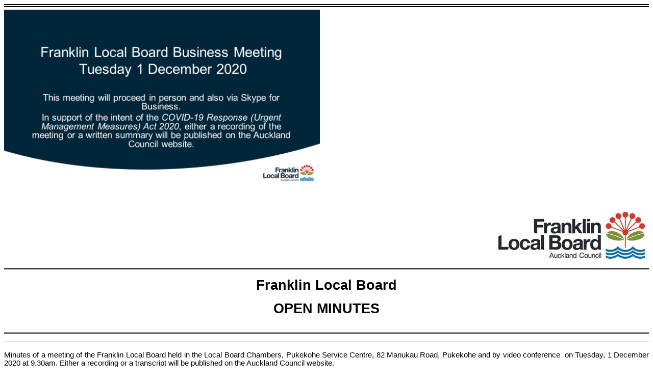

--- FILE ---
content_type: text/html
request_url: https://infocouncil.aucklandcouncil.govt.nz/Open/2020/12/FR_20201201_MIN_10364.htm
body_size: 51011
content:
<html>

<head>
<meta http-equiv=Content-Type content="text/html; charset=us-ascii">
<meta name=Generator content="Microsoft Word 15 (filtered)">
<title>Minutes of Franklin Local Board - 1 December 2020</title>
<style>
<!--
 /* Font Definitions */
 @font-face
	{font-family:"Cambria Math";
	panose-1:2 4 5 3 5 4 6 3 2 4;}
@font-face
	{font-family:Calibri;
	panose-1:2 15 5 2 2 2 4 3 2 4;}
@font-face
	{font-family:"Segoe UI";
	panose-1:2 11 5 2 4 2 4 2 2 3;}
 /* Style Definitions */
 p.MsoNormal, li.MsoNormal, div.MsoNormal
	{margin:0in;
	font-size:11.0pt;
	font-family:"Arial",sans-serif;}
p.MsoHeader, li.MsoHeader, div.MsoHeader
	{mso-style-link:"Header Char";
	margin:0in;
	font-size:11.0pt;
	font-family:"Arial",sans-serif;}
p.MsoListParagraph, li.MsoListParagraph, div.MsoListParagraph
	{mso-style-link:"List Paragraph Char";
	margin-top:0in;
	margin-right:0in;
	margin-bottom:0in;
	margin-left:.5in;
	font-size:11.0pt;
	font-family:"Arial",sans-serif;}
p.MsoListParagraphCxSpFirst, li.MsoListParagraphCxSpFirst, div.MsoListParagraphCxSpFirst
	{mso-style-link:"List Paragraph Char";
	margin-top:0in;
	margin-right:0in;
	margin-bottom:0in;
	margin-left:.5in;
	font-size:11.0pt;
	font-family:"Arial",sans-serif;}
p.MsoListParagraphCxSpMiddle, li.MsoListParagraphCxSpMiddle, div.MsoListParagraphCxSpMiddle
	{mso-style-link:"List Paragraph Char";
	margin-top:0in;
	margin-right:0in;
	margin-bottom:0in;
	margin-left:.5in;
	font-size:11.0pt;
	font-family:"Arial",sans-serif;}
p.MsoListParagraphCxSpLast, li.MsoListParagraphCxSpLast, div.MsoListParagraphCxSpLast
	{mso-style-link:"List Paragraph Char";
	margin-top:0in;
	margin-right:0in;
	margin-bottom:0in;
	margin-left:.5in;
	font-size:11.0pt;
	font-family:"Arial",sans-serif;}
p.AucklandRecommendationListLevel2, li.AucklandRecommendationListLevel2, div.AucklandRecommendationListLevel2
	{mso-style-name:"Auckland Recommendation List Level 2";
	margin-top:0in;
	margin-right:0in;
	margin-bottom:6.0pt;
	margin-left:56.7pt;
	text-indent:-28.35pt;
	font-size:11.0pt;
	font-family:"Arial",sans-serif;}
p.AucklandRecommendationListLevel1, li.AucklandRecommendationListLevel1, div.AucklandRecommendationListLevel1
	{mso-style-name:"Auckland Recommendation List Level 1";
	margin-top:0in;
	margin-right:0in;
	margin-bottom:6.0pt;
	margin-left:28.35pt;
	text-indent:-28.35pt;
	font-size:11.0pt;
	font-family:"Arial",sans-serif;}
span.HeaderChar
	{mso-style-name:"Header Char";
	mso-style-link:Header;
	font-family:"Arial",sans-serif;}
span.ListParagraphChar
	{mso-style-name:"List Paragraph Char";
	mso-style-link:"List Paragraph";
	font-family:"Arial",sans-serif;}
.MsoChpDefault
	{font-size:10.0pt;}
 /* Page Definitions */
 @page WordSection1
	{size:595.3pt 841.9pt;
	margin:21.25pt 58.1pt 53.85pt 58.1pt;}
div.WordSection1
	{page:WordSection1;}
@page WordSection2
	{size:595.35pt 841.95pt;
	margin:21.25pt 58.1pt 53.85pt 58.1pt;}
div.WordSection2
	{page:WordSection2;}
 /* List Definitions */
 ol
	{margin-bottom:0in;}
ul
	{margin-bottom:0in;}
-->
</style>

</head>

<body lang=EN-NZ link=blue vlink=purple style='word-wrap:break-word'>

<div class=WordSection1>

<div style='border:none;border-top:double windowtext 4.5pt;padding:4.0pt 0in 0in 0in'>

<p class=MsoNormal style='border:none;padding:0in'><span lang=EN-US><img
width=619 height=349 id="Picture 2"
src="FR_20201201_MIN_10364_files/image001.png"></span></p>

</div>

<span lang=EN-US style='font-size:11.0pt;font-family:"Arial",sans-serif'><br
clear=all style='page-break-before:always'>
</span>

<p class=MsoNormal><span lang=EN-US>&nbsp;</span></p>

<p class=MsoNormal><span lang=EN-US>&nbsp;</span></p>

<p class=MsoNormal align=right style='text-align:right'><span lang=EN-US>&nbsp;<a
name=FirstPageLogo><img width=294 height=92 id="Picture 4"
src="FR_20201201_MIN_10364_files/image002.jpg">&nbsp;</a></span></p>

<p class=MsoNormal><span lang=EN-US>&nbsp;</span></p>

<table class=MsoNormalTable border=1 cellspacing=0 cellpadding=0 width="100%"
 style='width:100.0%;border-collapse:collapse;border:none'>
 <tr>
  <td width="100%" valign=top style='width:100.0%;border-top:solid windowtext 1.5pt;
  border-left:none;border-bottom:solid windowtext 1.5pt;border-right:none;
  padding:0in 5.4pt 0in 5.4pt'>
  <p class=MsoNormal style='margin-right:4.55pt'><span lang=EN-US>&nbsp;</span></p>
  <p class=MsoNormal align=center style='text-align:center'><b><span
  lang=EN-US style='font-size:20.0pt'>Franklin Local Board</span></b></p>
  <p class=MsoNormal align=center style='text-align:center'><span lang=EN-US
  style='font-size:10.0pt'>&nbsp;</span></p>
  <p class=MsoNormal align=center style='text-align:center'><a
  name=OpenClosedText><b><span lang=EN-US style='font-size:20.0pt'>OPEN</span></b></a><b><span
  lang=EN-US style='font-size:20.0pt'> </span></b><b><span lang=EN-US
  style='font-size:20.0pt'>MINUTES</span></b></p>
  <p class=MsoNormal align=center style='text-align:center'><span lang=EN-US
  style='font-size:10.0pt'>&nbsp;</span></p>
  <p class=MsoNormal style='margin-right:4.55pt'><span lang=EN-US>&nbsp;</span></p>
  </td>
 </tr>
</table>

<p class=MsoNormal><span lang=EN-US>&nbsp;</span></p>

<div style='border-top:solid windowtext 1.0pt;border-left:none;border-bottom:
solid windowtext 1.0pt;border-right:none;padding:12.0pt 0in 12.0pt 0in'>

<p class=MsoNormal style='text-align:justify;border:none;padding:0in'><a
name="PDF1_Contents"></a><span lang=EN-US>Minutes of a meeting of the Franklin
Local Board held in the Local Board Chambers, Pukekohe Service Centre, 82
Manukau Road, Pukekohe and by video conference &nbsp;on Tuesday, 1 December
2020 at 9.30am</span><span lang=EN-US>. Either a recording or a transcript will
be published on the Auckland Council website.</span></p>

</div>

<p class=MsoNormal><a name=ReportsFromAnother></a><span lang=EN-US>&nbsp;</span></p>

<p class=MsoNormal><a name=InsertFirstPageMinutes></a><b><span lang=EN-AU
style='font-size:12.0pt;color:#007CB9;text-transform:uppercase'>present</span></b></p>

<p class=MsoNormal><span lang=EN-US>&nbsp;</span></p>

<table class=MsoNormalTable border=0 cellspacing=0 cellpadding=0 width=650
 style='border-collapse:collapse'>
 <tr>
  <td width=162 valign=top style='width:121.5pt;padding:0in 5.4pt 0in 5.4pt'>
  <p class=MsoNormal style='line-height:12.0pt'><b><span lang=EN-US>Chairperson</span></b></p>
  </td>
  <td width=250 valign=top style='width:187.55pt;padding:0in 5.4pt 0in 5.4pt'>
  <p class=MsoNormal style='line-height:12.0pt'><span lang=EN-US>Andrew Baker</span></p>
  </td>
  <td width=238 valign=top style='width:178.6pt;padding:0in 5.4pt 0in 5.4pt'>
  <p class=MsoNormal style='line-height:12.0pt'><span lang=EN-US>&nbsp;</span></p>
  </td>
 </tr>
 <tr>
  <td width=162 valign=top style='width:121.5pt;padding:0in 5.4pt 0in 5.4pt'>
  <p class=MsoNormal style='line-height:12.0pt'><b><span lang=EN-US>Deputy
  Chairperson</span></b></p>
  </td>
  <td width=250 valign=top style='width:187.55pt;padding:0in 5.4pt 0in 5.4pt'>
  <p class=MsoNormal style='line-height:12.0pt'><span lang=EN-US>Angela
  Fulljames</span></p>
  </td>
  <td width=238 valign=top style='width:178.6pt;padding:0in 5.4pt 0in 5.4pt'>
  <p class=MsoNormal style='line-height:12.0pt'><span lang=EN-US>&nbsp;</span></p>
  </td>
 </tr>
 <tr>
  <td width=162 valign=top style='width:121.5pt;padding:0in 5.4pt 0in 5.4pt'>
  <p class=MsoNormal style='line-height:12.0pt'><b><span lang=EN-US>Members</span></b></p>
  </td>
  <td width=250 valign=top style='width:187.55pt;padding:0in 5.4pt 0in 5.4pt'>
  <p class=MsoNormal style='line-height:12.0pt'><span lang=EN-US>Malcolm Bell</span></p>
  </td>
  <td width=238 valign=top style='width:178.6pt;padding:0in 5.4pt 0in 5.4pt'>
  <p class=MsoNormal style='line-height:12.0pt'><span lang=EN-US>&nbsp;</span></p>
  </td>
 </tr>
 <tr>
  <td width=162 valign=top style='width:121.5pt;padding:0in 5.4pt 0in 5.4pt'>
  <p class=MsoNormal style='line-height:12.0pt'><b><span lang=EN-US>&nbsp;</span></b></p>
  </td>
  <td width=250 valign=top style='width:187.55pt;padding:0in 5.4pt 0in 5.4pt'>
  <p class=MsoNormal style='line-height:12.0pt'><span lang=EN-US>Alan Cole</span></p>
  </td>
  <td width=238 valign=top style='width:178.6pt;padding:0in 5.4pt 0in 5.4pt'>
  <p class=MsoNormal style='line-height:12.0pt'><span lang=EN-US>&nbsp;</span></p>
  </td>
 </tr>
 <tr>
  <td width=162 valign=top style='width:121.5pt;padding:0in 5.4pt 0in 5.4pt'>
  <p class=MsoNormal style='line-height:12.0pt'><b><span lang=EN-US>&nbsp;</span></b></p>
  </td>
  <td width=250 valign=top style='width:187.55pt;padding:0in 5.4pt 0in 5.4pt'>
  <p class=MsoNormal style='line-height:12.0pt'><span lang=EN-US>Sharlene
  Druyven</span></p>
  </td>
  <td width=238 valign=top style='width:178.6pt;padding:0in 5.4pt 0in 5.4pt'>
  <p class=MsoNormal style='line-height:12.0pt'><span lang=EN-US>&nbsp;</span></p>
  </td>
 </tr>
 <tr>
  <td width=162 valign=top style='width:121.5pt;padding:0in 5.4pt 0in 5.4pt'>
  <p class=MsoNormal style='line-height:12.0pt'><b><span lang=EN-US>&nbsp;</span></b></p>
  </td>
  <td width=250 valign=top style='width:187.55pt;padding:0in 5.4pt 0in 5.4pt'>
  <p class=MsoNormal style='line-height:12.0pt'><span lang=EN-US>Lance Gedge</span></p>
  </td>
  <td width=238 valign=top style='width:178.6pt;padding:0in 5.4pt 0in 5.4pt'>
  <p class=MsoNormal style='line-height:12.0pt'><span lang=EN-US>&nbsp;</span></p>
  </td>
 </tr>
 <tr>
  <td width=162 valign=top style='width:121.5pt;padding:0in 5.4pt 0in 5.4pt'>
  <p class=MsoNormal style='line-height:12.0pt'><b><span lang=EN-US>&nbsp;</span></b></p>
  </td>
  <td width=250 valign=top style='width:187.55pt;padding:0in 5.4pt 0in 5.4pt'>
  <p class=MsoNormal style='line-height:12.0pt'><span lang=EN-US>Amanda Kinzett</span></p>
  </td>
  <td width=238 valign=top style='width:178.6pt;padding:0in 5.4pt 0in 5.4pt'>
  <p class=MsoNormal style='line-height:12.0pt'><span lang=EN-US>&nbsp;</span></p>
  </td>
 </tr>
 <tr>
  <td width=162 valign=top style='width:121.5pt;padding:0in 5.4pt 0in 5.4pt'>
  <p class=MsoNormal style='line-height:12.0pt'><b><span lang=EN-US>&nbsp;</span></b></p>
  </td>
  <td width=250 valign=top style='width:187.55pt;padding:0in 5.4pt 0in 5.4pt'>
  <p class=MsoNormal style='line-height:12.0pt'><span lang=EN-US>Matthew Murphy</span></p>
  </td>
  <td width=238 valign=top style='width:178.6pt;padding:0in 5.4pt 0in 5.4pt'>
  <p class=MsoNormal style='line-height:12.0pt'><span lang=EN-US>&nbsp;</span></p>
  </td>
 </tr>
 <tr>
  <td width=162 valign=top style='width:121.5pt;padding:0in 5.4pt 0in 5.4pt'>
  <p class=MsoNormal style='line-height:12.0pt'><b><span lang=EN-US>&nbsp;</span></b></p>
  </td>
  <td width=250 valign=top style='width:187.55pt;padding:0in 5.4pt 0in 5.4pt'>
  <p class=MsoNormal style='line-height:12.0pt'><span lang=EN-US>Logan Soole</span></p>
  </td>
  <td width=238 valign=top style='width:178.6pt;padding:0in 5.4pt 0in 5.4pt'>
  <p class=MsoNormal style='line-height:12.0pt'><span lang=EN-US>&nbsp;</span></p>
  </td>
 </tr>
</table>

<p class=MsoNormal><span lang=EN-US>&nbsp;</span></p>

</div>

<span lang=EN-US style='font-size:11.0pt;font-family:"Arial",sans-serif'><br
clear=all style='page-break-before:right'>
</span>

<div class=WordSection2>

<table class=MsoNormalTable border=1 cellspacing=0 cellpadding=0 width="100%"
 style='width:100.0%;border-collapse:collapse;border:none'>
 <tr>
  <td width="74%" style='width:74.58%;border-top:double windowtext 4.5pt;
  border-left:none;border-bottom:solid windowtext 1.0pt;border-right:none;
  padding:0in 5.4pt 0in 5.4pt'>
  <p class=MsoNormal style='margin-top:2.0pt;margin-right:1.4pt;margin-bottom:
  2.0pt;margin-left:0in;text-autospace:none'><b><span lang=EN-GB>Franklin Local
  Board</span></b></p>
  <p class=MsoNormal style='margin-top:2.0pt;margin-right:1.4pt;margin-bottom:
  2.0pt;margin-left:0in;text-autospace:none'><b><span lang=EN-GB>01 December
  2020</span></b></p>
  </td>
  <td width="25%" style='width:25.42%;border:none;border-bottom:solid windowtext 1.0pt;
  padding:0in 5.4pt 0in 5.4pt'>
  <p class=MsoNormal align=right style='margin-top:2.0pt;margin-right:1.4pt;
  margin-bottom:2.0pt;margin-left:0in;text-align:right;text-autospace:none'><span
  lang=EN-US><img width=118 height=37 id="Picture 5"
  src="FR_20201201_MIN_10364_files/image003.jpg"></span><span lang=EN-US>&nbsp;</span></p>
  </td>
 </tr>
</table>

<p class=MsoNormal><span lang=EN-US style='font-size:6.0pt'>&nbsp;</span></p>

<p class=MsoNormal><a name=PrimaryHeaderLogo></a><span lang=EN-US>&nbsp;</span></p>

<p class=MsoNormal><a name="PDF1_Welcome"><b><span lang=EN-AU style='color:
#007CB9'>1&nbsp;&nbsp;&nbsp;&nbsp;&nbsp;&nbsp;&nbsp;&nbsp;&nbsp; Welcome</span></b></a></p>

<p class=MsoNormal><span lang=EN-US>&nbsp;</span></p>

<p class=MsoNormal style='margin-left:35.45pt'><span lang=EN-US>The Chair
opened the meeting and welcomed everyone present.</span></p>

<p class=MsoNormal><span lang=EN-US>&nbsp;</span></p>

<p class=MsoNormal><a name="PDF1_Apologies"><b><span lang=EN-AU
style='color:#007CB9'>2&nbsp;&nbsp;&nbsp;&nbsp;&nbsp;&nbsp;&nbsp;&nbsp;&nbsp; Apologies</span></b></a></p>

<p class=MsoNormal><span lang=EN-AU>&nbsp;&nbsp;</span></p>

<table class=MsoNormalTable border=0 cellspacing=0 cellpadding=0 width=605
 style='margin-left:.5in;border-collapse:collapse'>
 <tr>
  <td width=605 valign=top style='width:453.85pt;padding:0in 5.4pt 0in 5.4pt'>
  <p class=MsoNormal style='margin-bottom:6.0pt;text-align:justify'><a
  name="PDF2_Resolution_N_1"></a><a name="PDF2_Recommendations_N_1"></a><span
  lang=EN-AU>There were no apologies.</span></p>
  </td>
 </tr>
</table>

<p class=MsoNormal><span lang=EN-US>&nbsp;</span></p>

<p class=MsoNormal><a name="PDF1_DeclarationsInterest"><b><span lang=EN-AU
style='color:#007CB9'>3&nbsp;&nbsp;&nbsp;&nbsp;&nbsp;&nbsp;&nbsp;&nbsp;&nbsp; Declaration
of Interest</span></b></a></p>

<p class=MsoNormal><span lang=EN-US>&nbsp;</span></p>

<p class=MsoNormal style='margin-left:35.45pt'><span lang=EN-US>There were no
declarations of interest. </span></p>

<p class=MsoNormal><span lang=EN-US>&nbsp;</span></p>

<p class=MsoNormal><a name="PDF1_MinutesForConfirmation"><b><span lang=EN-AU
style='color:#007CB9'>4&nbsp;&nbsp;&nbsp;&nbsp;&nbsp;&nbsp;&nbsp;&nbsp;&nbsp; Confirmation
of Minutes</span></b></a></p>

<p class=MsoNormal><span lang=EN-AU>&nbsp;</span></p>

<table class=MsoNormalTable border=0 cellspacing=0 cellpadding=0 width=605
 style='margin-left:.5in;background:#FDFDFD;border-collapse:collapse'>
 <tr>
  <td width=605 valign=top style='width:453.85pt;padding:0in 5.4pt 0in 5.4pt'>
  <p class=MsoNormal style='margin-bottom:6.0pt;text-align:justify'><a
  name="ResMover_N_2"></a><a name="PDF2_Resolution_N_2"></a><a
  name="PDF2_Recommendations_N_2"></a><span lang=EN-US style='color:black'>Resolution
  number <a name="MinuteNumber_N_2">FR/2020/122</a></span></p>
  <p class=MsoNormal style='margin-bottom:6.0pt;text-align:justify'><a
  name="MoverSeconder_N_2"><span lang=EN-US style='color:black'>MOVED by Member
  M Murphy, seconded by Member L Soole: </span></a><span lang=EN-US
  style='color:black'>&nbsp;</span></p>
  <p class=MsoNormal style='margin-bottom:6.0pt;text-align:justify'><b><span
  lang=EN-US style='color:black'>That the Franklin Local Board:</span></b></p>
  <p class=AucklandRecommendationListLevel1><b><span lang=EN-US>a)<span
  style='font:7.0pt "Times New Roman"'>&nbsp;&nbsp;&nbsp;&nbsp;&nbsp;&nbsp;&nbsp;&nbsp;
  </span></span></b><b><span lang=EN-US style='color:black'>confirm the
  ordinary minutes of its meeting, held on </span></b><b><span lang=EN-US
  style='color:black'>Tuesday, 24 November 2020 as true and correct.</span></b></p>
  <p class=MsoNormal align=right style='text-align:right'><a name="Carried_N_2"><b><u><span
  lang=EN-US style='color:black'>CARRIED</span></u></b></a></p>
  </td>
 </tr>
</table>

<p class=MsoNormal><span lang=EN-US>&nbsp;</span></p>

<p class=MsoNormal><a name="PDF1_LeaveofAbsence"><b><span lang=EN-AU
style='color:#007CB9'>5&nbsp;&nbsp;&nbsp;&nbsp;&nbsp;&nbsp;&nbsp;&nbsp;&nbsp; Leave
of Absence</span></b></a><b><span lang=EN-AU style='color:#007CB9'> </span></b></p>

<p class=MsoNormal><span lang=EN-AU>&nbsp;</span></p>

<p class=MsoNormal style='margin-left:.5in'><span lang=EN-AU>There were no
leaves of absence.</span></p>

<p class=MsoNormal><span lang=EN-US>&nbsp;</span></p>

<p class=MsoNormal><a name="PDF1_Acknowledgements"><b><span lang=EN-AU
style='color:#007CB9'>6&nbsp;&nbsp;&nbsp;&nbsp;&nbsp;&nbsp;&nbsp;&nbsp;&nbsp; Acknowledgements</span></b></a></p>

<p class=MsoNormal><span lang=EN-AU>&nbsp;</span></p>

<p class=MsoNormal style='margin-left:.5in'><span lang=EN-AU>There were no
acknowledgements.</span><span lang=EN-AU> </span></p>

<p class=MsoNormal><span lang=EN-US>&nbsp;</span></p>

<p class=MsoNormal><a name="PDF1_Petitions"><b><span lang=EN-AU
style='color:#007CB9'>7&nbsp;&nbsp;&nbsp;&nbsp;&nbsp;&nbsp;&nbsp;&nbsp;&nbsp; Petitions</span></b></a></p>

<p class=MsoNormal><span lang=EN-AU>&nbsp;</span></p>

<p class=MsoNormal style='margin-left:.5in'><span lang=EN-AU>There were no
petitions.</span><span lang=EN-AU> </span></p>

<p class=MsoNormal><span lang=EN-US>&nbsp;</span></p>

<p class=MsoNormal><a name="PDF1_Deputations"><b><span lang=EN-AU
style='color:#007CB9'>8&nbsp;&nbsp;&nbsp;&nbsp;&nbsp;&nbsp;&nbsp;&nbsp;&nbsp; Deputations</span></b></a></p>

<p class=MsoNormal><span lang=EN-AU>&nbsp;</span></p>

<p class=MsoNormal style='margin-left:.5in'><span lang=EN-AU>There were no
deputations.</span><span lang=EN-AU> </span></p>

<p class=MsoNormal><span lang=EN-US>&nbsp;</span></p>

<p class=MsoNormal><a name="PDF1_PublicForum"><b><span lang=EN-AU
style='color:#007CB9'>9&nbsp;&nbsp;&nbsp;&nbsp;&nbsp;&nbsp;&nbsp;&nbsp;&nbsp; Public
Forum</span></b></a></p>

<p class=MsoNormal><span lang=EN-AU>&nbsp;</span></p>

<p class=MsoNormal style='margin-left:.5in'><span lang=EN-AU>There was no
public forum.</span><span lang=EN-AU> </span></p>

<p class=MsoNormal><span lang=EN-US>&nbsp;</span></p>

<p class=MsoNormal><a name="PDF1_ExtraordinaryBusiness"><b><span lang=EN-AU
style='color:#007CB9'>10&nbsp;&nbsp;&nbsp;&nbsp;&nbsp;&nbsp;&nbsp; Extraordinary
Business</span></b></a></p>

<p class=MsoNormal><span lang=EN-AU>&nbsp;</span></p>

<p class=MsoNormal style='margin-left:.5in'><span lang=EN-AU>There was no
extraordinary business.</span><span lang=EN-AU> </span></p>

<span lang=EN-AU style='font-size:11.0pt;font-family:"Arial",sans-serif'><br
clear=all style='page-break-before:always'>
</span>

<p class=MsoNormal><span lang=EN-AU>&nbsp;</span></p>

<p class=MsoNormal style='margin-left:.5in'><span lang=EN-AU>The Chair directed
to take item 12 at this point, as the Mayor&#8217;s Proposal had not yet been
released.&nbsp; </span></p>

<p class=MsoNormal style='margin-left:.5in'><span lang=EN-AU>&nbsp;</span></p>

<table class=MsoNormalTable border=0 cellspacing=0 cellpadding=0 width=653
 style='border-collapse:collapse'>
 <tr>
  <td width=48 valign=top style='width:.5in;padding:0in 2.85pt 0in 2.85pt'>
  <p class=MsoNormal><a name="PDF2_ReportName_77837"></a><b><span lang=EN-AU
  style='color:#007CB9'>12</span></b></p>
  </td>
  <td width=605 valign=top style='width:453.8pt;padding:0in 2.85pt 0in 2.85pt'>
  <p class=MsoNormal style='margin-bottom:6.0pt'><b><span lang=EN-AU
  style='color:#007CB9'>Review of decision-making policy</span></b></p>
  </td>
 </tr>
 <tr>
  <td width=48 valign=top style='width:.5in;padding:0in 2.85pt 0in 2.85pt'>
  <p class=MsoNormal><b><span lang=EN-AU style='color:#007CB9'>&nbsp;</span></b></p>
  </td>
  <td width=605 valign=top style='width:453.8pt;padding:0in 2.85pt 0in 2.85pt'>
  <p class=MsoNormal><span lang=EN-AU>Georgina Gilmour Senior Advisor was in attendance
  to speak to this item</span></p>
  <p class=MsoNormal><span lang=EN-AU>&nbsp;</span></p>
  </td>
 </tr>
 <tr>
  <td width=48 valign=top style='width:.5in;padding:0in 2.85pt 0in 2.85pt'>
  <p class=MsoNormal><span lang=EN-AU>&nbsp;</span></p>
  </td>
  <td width=605 valign=top style='width:453.8pt;background:#FDFDFD;padding:
  0in 2.85pt 0in 2.85pt'>
  <p class=MsoNormal style='margin-bottom:6.0pt'><a name="ResMover_77837_1"></a><a
  name="PDF2_Recommendations_77837_1"></a><span style='color:black'>Resolution
  number <a name="MinuteNumber_77837_1">FR/2020/123</a></span></p>
  <p class=MsoNormal style='margin-bottom:6.0pt'><a name="MoverSeconder_77837_1"><span
  style='color:black'>MOVED by Chairperson A Baker, seconded by Deputy
  Chairperson A Fulljames: </span></a><span style='color:black'>&nbsp;</span></p>
  <p class=MsoNormal style='margin-bottom:6.0pt'><b><span style='color:black'>That
  the </span></b><b><span style='color:black'>Franklin Local Board:</span></b></p>
  <p class=AucklandRecommendationListLevel1 style='margin-left:24.0pt;
  text-indent:-24.0pt'><b><span lang=EN-US>a)<span style='font:7.0pt "Times New Roman"'>&nbsp;&nbsp;&nbsp;&nbsp;&nbsp;&nbsp;
  </span></span></b><b><span lang=EN-US style='color:black'>provide the
  following feedback on the review of decision-making policy:</span></b></p>
  <p class=MsoListParagraph style='margin-top:0in;margin-right:0in;margin-bottom:
  6.0pt;margin-left:.65in;text-indent:-.65in'><b><span lang=EN-US><span
  style='font:7.0pt "Times New Roman"'>&nbsp;&nbsp;&nbsp;&nbsp;&nbsp;&nbsp;&nbsp;&nbsp;&nbsp;&nbsp;&nbsp;
  </span>i.<span style='font:7.0pt "Times New Roman"'>&nbsp;&nbsp;&nbsp;&nbsp;&nbsp;
  </span></span></b><b><span lang=EN-US style='color:black'>support the
  proposal for a review of the decision-making policy, to be undertaken by the
  Joint Governance Working Party (JGWP) in early 2021 before the adoption of
  the long-term plan to examine and recommend improvements to the current
  decision-making framework</span></b></p>
  <p class=MsoListParagraph style='margin-top:0in;margin-right:0in;margin-bottom:
  6.0pt;margin-left:.65in;text-indent:-.65in'><b><span lang=EN-US><span
  style='font:7.0pt "Times New Roman"'>&nbsp;&nbsp;&nbsp;&nbsp;&nbsp;&nbsp;&nbsp;&nbsp;&nbsp;&nbsp;
  </span>ii.<span style='font:7.0pt "Times New Roman"'>&nbsp;&nbsp;&nbsp;&nbsp;&nbsp;
  </span></span></b><b><span lang=EN-US style='color:black'>support the
  proposal for a technical correction to the allocations table regarding
  responsibility to make disposal decisions i.e. that the decisions on the
  optimisation of in-service assets be delegated to local boards, noting the
  statutory responsibilities that rest with the Governing Body and, therefore
  are not available for allocation.</span></b></p>
  <p class=MsoListParagraph style='margin-top:0in;margin-right:0in;margin-bottom:
  6.0pt;margin-left:46.45pt;text-indent:-46.45pt'><b><span lang=EN-US><span
  style='font:7.0pt "Times New Roman"'>&nbsp;&nbsp;&nbsp;&nbsp;&nbsp;&nbsp;&nbsp;&nbsp;&nbsp;&nbsp;&nbsp;
  </span>iii.<span style='font:7.0pt "Times New Roman"'>&nbsp;&nbsp;&nbsp; </span></span></b><b><span
  lang=EN-US style='color:black'>support Governance Framework Review prompted
  delegation of responsibility for service property optimisation decisions to
  local boards but note that the organisation has not enabled this opportunity
  to be realised by local boards. In reviewing the decision-making policy, the
  board suggests that in changing delegations or allocations, the process for
  supporting local board decisions is identified for adoption and resourced
  within relevant&nbsp; business units.</span></b></p>
  <p class=MsoListParagraph style='margin-top:0in;margin-right:0in;margin-bottom:
  6.0pt;margin-left:.65in;text-indent:-.65in'><b><span lang=EN-US><span
  style='font:7.0pt "Times New Roman"'>&nbsp;&nbsp;&nbsp;&nbsp;&nbsp;&nbsp;&nbsp;&nbsp;&nbsp;&nbsp;&nbsp;
  </span>iv.<span style='font:7.0pt "Times New Roman"'>&nbsp;&nbsp;&nbsp; </span></span></b><b><span
  lang=EN-US style='color:black'>suggest that the Joint Governance Working
  Party identify opportunities for delegated decision-making responsibilities
  from Auckland Transport to the governing body or local board with a view to
  supporting accountability to local communities eg place-making related
  initiatives such as some urban design features of new subdivisions or urban
  regeneration</span></b></p>
  <p class=AucklandRecommendationListLevel1><b><span lang=EN-US>a)<span
  style='font:7.0pt "Times New Roman"'>&nbsp;&nbsp;&nbsp;&nbsp;&nbsp;&nbsp;&nbsp;&nbsp;
  </span></span></b><b><span lang=EN-US style='color:black'>provide the
  following feedback on the allocations and delegations in the decision-making
  policy:</span></b></p>
  <p class=AucklandRecommendationListLevel2><b><span lang=EN-US>i)<span
  style='font:7.0pt "Times New Roman"'>&nbsp;&nbsp;&nbsp;&nbsp;&nbsp;&nbsp;&nbsp;&nbsp;&nbsp;
  </span></span></b><b><span lang=EN-US style='color:black'>note that that
  Governing Body does not always have sufficient oversight of deliverables to
  identify the different impact of and opportunity created from regional
  decisions on the local communities. The board suggests investigation as to
  how local boards can be more involved in the decision-making in regard to
  allocation of governance of regional parks maintenance, development,
  opportunities and outcomes. The board notes the strong local environmental,
  economic and recreational role these play in local facilities.&nbsp; There is
  potential to create efficiencies by aligning with local and sports park work
  programmes. The board would envisage some programmes and initiatives (eg ecological
  programmes) undertaken within regional parks would continue to be governed by
  the governing body, but that greater alignment and collaboration with
  programmes initiated with local board decision making be achieved.</span></b></p>
  <p class=AucklandRecommendationListLevel2><b><span lang=EN-US>ii)<span
  style='font:7.0pt "Times New Roman"'>&nbsp;&nbsp;&nbsp;&nbsp;&nbsp;&nbsp;&nbsp;&nbsp;
  </span></span></b><b><span lang=EN-US style='color:black'>suggest the
  governing body could further delegate disposal decisions to boards regarding
  property rationalisation and corresponding reinvestment, accepting that local
  board decisions would need to consider regional impact in making such
  decisions</span></b></p>
  <p class=AucklandRecommendationListLevel2><b><span lang=EN-US>iii)<span
  style='font:7.0pt "Times New Roman"'>&nbsp;&nbsp;&nbsp;&nbsp;&nbsp;&nbsp; </span></span></b><b><span
  lang=EN-US style='color:black'>suggest that local boards could be delegated a
  greater role in monitoring and informing regional environmental programmes
  delivered in local board areas so that they are able to identify and align
  other complementary local activities i.e. locally delivered environmental
  initiatives delivered by Infrastructure and Environmental Services should be
  added to local board work programmes.</span></b></p>
  <p class=MsoNormal style='margin-top:0in;margin-right:0in;margin-bottom:6.0pt;
  margin-left:28.35pt;text-indent:-28.35pt'><b><span style='color:black'>c)&nbsp;&nbsp;&nbsp;&nbsp;&nbsp; </span><span
  lang=EN-US style='color:black'>endorse the proposed approach to the long-term
  plan consultation; however note that a &#8216;plain-language&#8217; glossary
  of terminology and examples of how allocation and delegation are applied
  would encourage meaningful feedback and demonstrate a genuine commitment to
  community engagement.</span></b></p>
  <p class=AucklandRecommendationListLevel1><b><span lang=EN-US>d)<span
  style='font:7.0pt "Times New Roman"'>&nbsp;&nbsp;&nbsp;&nbsp;&nbsp;&nbsp;&nbsp;
  </span></span></b><b><span lang=EN-AU style='color:black'>request that staff
  provide resolutions a), b) and c) to all other local boards for their
  information and consideration.</span></b></p>
  <p class=MsoNormal align=right style='text-align:right'><a
  name="Carried_77837_1"><b><u><span lang=EN-AU style='color:black'>CARRIED</span></u></b></a></p>
  </td>
 </tr>
</table>

<p class=MsoNormal><span lang=EN-US>&nbsp;</span></p>

<p class=MsoNormal><span lang=EN-US>&nbsp;</span></p>

<table class=MsoNormalTable border=0 cellspacing=0 cellpadding=0 width=653
 style='border-collapse:collapse'>
 <tr>
  <td width=48 valign=top style='width:.5in;padding:0in 2.85pt 0in 2.85pt'><a
  name="PDF2_NewItem_N_5"></a>
  <p class=MsoNormal><span lang=EN-AU>&nbsp;</span></p>
  </td>
  <td width=605 valign=top style='width:453.8pt;padding:0in 2.85pt 0in 2.85pt'>
  <p class=MsoNormal style='margin-bottom:6.0pt'><b><span lang=EN-AU
  style='color:#007CB9'>Adjournment</span></b></p>
  </td>
 </tr>
 <tr>
  <td width=48 valign=top style='width:.5in;padding:0in 2.85pt 0in 2.85pt'>
  <p class=MsoNormal><span lang=EN-AU>&nbsp;</span></p>
  </td>
  <td width=605 valign=top style='width:453.8pt;background:#FDFDFD;padding:
  0in 2.85pt 0in 2.85pt'>
  <p class=MsoNormal style='margin-bottom:6.0pt'><a name="ResMover_N_5_1"></a><a
  name="ResMover_N_5"></a><a name="PDF2_Recommendations_N_5"></a><a
  name="PDF2_NewItemText_N_5"></a><span lang=EN-AU style='color:black'>Resolution
  number <a name="MinuteNumber_N_5">FR/2020/124</a></span></p>
  <p class=MsoNormal style='margin-bottom:6.0pt'><a name="MoverSeconder_N_5"><span
  lang=EN-AU style='color:black'>MOVED by Deputy Chairperson A Fulljames,
  seconded by Member S Druyven: </span></a><span lang=EN-AU style='color:black'>&nbsp;</span></p>
  <p class=MsoNormal style='margin-bottom:6.0pt'><b><span lang=EN-AU
  style='color:black'>That the Franklin Local Board:</span></b></p>
  <p class=AucklandRecommendationListLevel1 style='margin-left:.25in;
  text-indent:-.25in'><b><span lang=EN-AU>a)<span style='font:7.0pt "Times New Roman"'>&nbsp;&nbsp;&nbsp;
  </span></span></b><b><span lang=EN-AU style='color:black'>agree to adjourn
  the meeting until Tuesday 1 December 2020 at 4.00pm.</span></b></p>
  <p class=MsoNormal align=right style='text-align:right'><a name="Carried_N_5"><b><u><span
  lang=EN-AU style='color:black'>CARRIED</span></u></b></a></p>
  </td>
 </tr>
 <tr>
  <td width=48 valign=top style='width:.5in;padding:0in 2.85pt 0in 2.85pt'>
  <p class=MsoNormal><span lang=EN-AU>&nbsp;</span></p>
  </td>
  <td width=605 valign=top style='width:453.8pt;padding:0in 2.85pt 0in 2.85pt'>
  <p class=MsoNormal><span lang=EN-AU>The meeting adjourned at 9.34am and
  reconvened at 4.15pm.&nbsp; </span></p>
  <p class=MsoNormal><span lang=EN-AU>The full board was present.</span></p>
  </td>
 </tr>
</table>

<p class=MsoNormal><a name="PDF2_NewItem_N_3"></a><span lang=EN-US>&nbsp;</span></p>

<p class=MsoNormal><span lang=EN-US>&nbsp;</span></p>

<table class=MsoNormalTable border=0 cellspacing=0 cellpadding=0 width=653
 style='border-collapse:collapse'>
 <tr>
  <td width=48 valign=top style='width:.5in;padding:0in 2.85pt 0in 2.85pt'>
  <p class=MsoNormal><b><span lang=EN-US style='color:#007CB9'>11</span></b></p>
  </td>
  <td width=605 valign=top style='width:453.8pt;padding:0in 2.85pt 0in 2.85pt'>
  <p class=MsoNormal style='margin-bottom:6.0pt'><b><span lang=EN-US
  style='color:#007CB9'>10 year Budget 2021-2031 Consultation</span></b></p>
  </td>
 </tr>
 <tr>
  <td width=48 valign=top style='width:.5in;padding:0in 2.85pt 0in 2.85pt'>
  <p class=MsoNormal><span lang=EN-US>&nbsp;</span></p>
  </td>
  <td width=605 valign=top style='width:453.8pt;padding:0in 2.85pt 0in 2.85pt'>
  <p class=MsoNormal><span lang=EN-US>The report and attachments for the 10
  year Budget 2021-2031 Consultation were tabled at the meeting, and will be available
  on the Auckland Council website.&nbsp; </span></p>
  <p class=MsoNormal><span lang=EN-US>The Mayors Proposal was received prior to
  reconvening the meeting. These documents will be made available on the
  Auckland Council website as a Minutes Attachment.</span></p>
  <p class=MsoNormal><span lang=EN-US>&nbsp;</span></p>
  </td>
 </tr>
 <tr>
  <td width=48 valign=top style='width:.5in;padding:0in 2.85pt 0in 2.85pt'>
  <p class=MsoNormal><span lang=EN-US>&nbsp;</span></p>
  </td>
  <td width=605 valign=top style='width:453.8pt;padding:0in 2.85pt 0in 2.85pt'>
  <p class=MsoNormal><span lang=EN-US>Georgina Gilmour was in attendance to
  speak to this item.</span></p>
  <p class=MsoNormal><span lang=EN-US>&nbsp;</span></p>
  </td>
 </tr>
 <tr>
  <td width=48 valign=top style='width:.5in;padding:0in 2.85pt 0in 2.85pt'>
  <p class=MsoNormal><span lang=EN-US>&nbsp;</span></p>
  </td>
  <td width=605 valign=top style='width:453.8pt;background:#FDFDFD;padding:
  0in 2.85pt 0in 2.85pt'>
  <p class=AucklandRecommendationListLevel1 style='margin-left:0in;text-indent:
  0in'><a name="ResMover_N_3"></a><a name="PDF2_Recommendations_N_3"></a><a
  name="PDF2_NewItemText_N_3"></a><span style='color:black'>Resolution number <a
  name="MinuteNumber_N_3">FR/2020/125</a></span></p>
  <p class=AucklandRecommendationListLevel1 style='margin-left:0in;text-indent:
  0in'><a name="MoverSeconder_N_3"><span style='color:black'>MOVED by
  Chairperson A Baker, seconded by Member A Kinzett: </span></a><span
  style='color:black'>&nbsp;</span></p>
  <p class=AucklandRecommendationListLevel1 style='margin-left:0in;text-indent:
  0in'><b><span style='color:black'>That the </span></b><b><span
  style='color:black'>Franklin Local Board:</span></b></p>
  <p class=AucklandRecommendationListLevel1 style='margin-left:.25in;
  text-indent:-.25in'><b>a)<span style='font:7.0pt "Times New Roman"'>&nbsp;&nbsp;&nbsp;
  </span></b><b><span style='color:black'>approve local consultation document
  content (Attachment A) and local supporting information content (Attachment
  B) for inclusion in the 10-year Budget 2021-2031 consultation material. </span></b></p>
  <p class=AucklandRecommendationListLevel1><b>b)<span style='font:7.0pt "Times New Roman"'>&nbsp;&nbsp;&nbsp;&nbsp;&nbsp;&nbsp;&nbsp;
  </span></b><b><span style='color:black'>delegate authority to the local board
  chair to approve any changes required to finalise the local consultation
  document and supporting information content for the Franklin Local Board for
  the 10-year Budget 2021-2031. </span></b></p>
  <p class=AucklandRecommendationListLevel1><b>c)<span style='font:7.0pt "Times New Roman"'>&nbsp;&nbsp;&nbsp;&nbsp;&nbsp;&nbsp;&nbsp;&nbsp;
  </span></b><b><span style='color:black'>approve the following Have Your Say
  event in the local board area during the 10-year Budget 2021-2031 consultation
  period: </span></b></p>
  <p class=AucklandRecommendationListLevel2><b>i)<span style='font:7.0pt "Times New Roman"'>&nbsp;&nbsp;&nbsp;&nbsp;&nbsp;&nbsp;&nbsp;&nbsp;&nbsp;
  </span></b><b><span lang=EN-US style='color:black'>Monday 8<sup>th</sup>
  March, 5-8pm at Franklin: The Centre, in Pukekohe</span></b></p>
  <p class=AucklandRecommendationListLevel2><b><span lang=EN-US>ii)<span
  style='font:7.0pt "Times New Roman"'>&nbsp;&nbsp;&nbsp;&nbsp;&nbsp;&nbsp;&nbsp;&nbsp;
  </span></span></b><b><span lang=EN-US style='color:black'>Saturday 27th February,
  1-3pm at Beachlands Memorial Hall, Beachlands</span></b></p>
  <p class=AucklandRecommendationListLevel1><b>d)<span style='font:7.0pt "Times New Roman"'>&nbsp;&nbsp;&nbsp;&nbsp;&nbsp;&nbsp;&nbsp;
  </span></b><b><span style='color:black'>delegate authority to the local board
  chair to approve any changes required to the Have Your Say event.</span></b></p>
  <p class=AucklandRecommendationListLevel1><b>e)<span style='font:7.0pt "Times New Roman"'>&nbsp;&nbsp;&nbsp;&nbsp;&nbsp;&nbsp;&nbsp;&nbsp;
  </span></b><b><span style='color:black'>delegate to the following elected
  members and staff the power and responsibility to hear from the public
  through &#8220;spoken (or New Zealand sign language) interaction&#8221; in
  relation to the local board agreement at the council&#8217;s public
  engagement events during the consultation period for the 10-year Budget
  2021-2031:</span></b></p>
  <p class=AucklandRecommendationListLevel2><b>i)<span style='font:7.0pt "Times New Roman"'>&nbsp;&nbsp;&nbsp;&nbsp;&nbsp;&nbsp;&nbsp;&nbsp;&nbsp;
  </span></b><b><span style='color:black'>local board members and chairperson</span></b></p>
  <p class=AucklandRecommendationListLevel2><b>ii)<span style='font:7.0pt "Times New Roman"'>&nbsp;&nbsp;&nbsp;&nbsp;&nbsp;&nbsp;&nbsp;&nbsp;
  </span></b><b><span style='color:black'>General Manager Local Board Services,
  Local Area Manager, Local Board Senior Advisor, Local Board Advisor, Local
  Board Engagement Advisor</span></b></p>
  <p class=AucklandRecommendationListLevel2><b><span lang=EN-US>iii)<span
  style='font:7.0pt "Times New Roman"'>&nbsp;&nbsp;&nbsp;&nbsp;&nbsp;&nbsp; </span></span></b><b><span
  style='color:black'>any additional staff approved by the General Manager
  Local Board Services or the Group Chief Financial Officer</span></b></p>
  <p class=AucklandRecommendationListLevel1><a name="_Hlk56690050"><b>f)<span
  style='font:7.0pt "Times New Roman"'>&nbsp;&nbsp;&nbsp;&nbsp;&nbsp;&nbsp;&nbsp;&nbsp;&nbsp;
  </span></b><b><span lang=EN-US style='color:black'>provide feedback on the
  Mayoral proposal (Attachment C) and potential regional consultation topics
  for the </span></b></a><b><span style='color:black'>10-year Budget </span></b><b><span
  lang=EN-US style='color:black'>2021-2031</span></b><b><span lang=EN-US
  style='color:black'> as follows: </span></b></p>
  <p class=AucklandRecommendationListLevel2><b>i)<span style='font:7.0pt "Times New Roman"'>&nbsp;&nbsp;&nbsp;&nbsp;&nbsp;&nbsp;&nbsp;&nbsp;&nbsp;
  </span></b><b><span lang=EN-US style='color:black'>support the proposal to
  lock in the $90 million of savings achieved in the 20/21 emergency budget as
  continued annual savings alongside a commitment to continually reviewing how
  we deliver services</span></b></p>
  <p class=AucklandRecommendationListLevel2><b><span lang=EN-US>ii)<span
  style='font:7.0pt "Times New Roman"'>&nbsp;&nbsp;&nbsp;&nbsp;&nbsp;&nbsp;&nbsp;&nbsp;
  </span></span></b><b><span lang=EN-US style='color:black'>support selling of
  surplus properties and asset recycling in order to reinvest the proceeds,
  however strongly suggest that the identification of surplus properties and
  reinvestment approach is led by the local board where these properties are of
  a local or community nature </span></b></p>
  <p class=AucklandRecommendationListLevel2><b><span lang=EN-US>iii)<span
  style='font:7.0pt "Times New Roman"'>&nbsp;&nbsp;&nbsp;&nbsp;&nbsp;&nbsp; </span></span></b><b><span
  lang=EN-US style='color:black'>support increasing borrowing to a temporarily
  higher ratio of up to 290 per cent </span></b></p>
  <p class=AucklandRecommendationListLevel2><b><span lang=EN-US>iv)<span
  style='font:7.0pt "Times New Roman"'>&nbsp;&nbsp;&nbsp;&nbsp;&nbsp;&nbsp; </span></span></b><b><span
  lang=EN-US style='color:black'>support the proposal to increase rates for the
  next financial year by 5 per cent</span></b></p>
  <p class=AucklandRecommendationListLevel2><b><span lang=EN-US>v)<span
  style='font:7.0pt "Times New Roman"'>&nbsp;&nbsp;&nbsp;&nbsp;&nbsp;&nbsp;&nbsp;&nbsp;
  </span></span></b><b><span lang=EN-US style='color:black'>support the
  proposal in principle that the rates increase be for one year before
  returning to 3.5 per cent if possible</span></b></p>
  <p class=AucklandRecommendationListLevel2><b><span lang=EN-US>vi)<span
  style='font:7.0pt "Times New Roman"'>&nbsp;&nbsp;&nbsp;&nbsp;&nbsp;&nbsp; </span></span></b><b><span
  lang=EN-US style='color:black'>support the use of additional revenue being
  used for infrastructure projects, priority renewals of transport assets and
  community facilities, and to tackle climate change</span></b></p>
  <p class=AucklandRecommendationListLevel2><b><span lang=EN-US>vii)<span
  style='font:7.0pt "Times New Roman"'>&nbsp;&nbsp;&nbsp;&nbsp;&nbsp; </span></span></b><b><span
  lang=EN-US style='color:black'>support the extension of the Water Quality and
  Natural Environmental targeted rates</span></b></p>
  <p class=AucklandRecommendationListLevel2><b><span lang=EN-AU>viii)<span
  style='font:7.0pt "Times New Roman"'>&nbsp;&nbsp;&nbsp;&nbsp; </span></span></b><b><span
  lang=EN-AU style='color:black'>continue to advocate that the following
  Franklin Local Board priorities are addressed within the </span></b><b><span
  style='color:black'>10-year Budget </span></b><b><span lang=EN-US
  style='color:black'>2021-2031:</span></b></p>
  <p class=MsoListParagraph style='margin-top:0in;margin-right:0in;margin-bottom:
  6.0pt;margin-left:85.05pt;text-indent:-28.35pt;line-height:106%'><b>A)<span
  style='font:7.0pt "Times New Roman"'>&nbsp;&nbsp;&nbsp;&nbsp;&nbsp;&nbsp;&nbsp;
  </span></b><b><span lang=EN-US style='color:black'>local board transport
  funding to be re-instated, at minimum, to the pre-COVID level of $21m per
  annum and, for previously allocated funding of at minimum $38m lost through the
  COVID pandemic emergency budget to be fully restored</span></b></p>
  <p class=AucklandRecommendationListLevel1 style='margin-left:85.05pt'><b><span
  lang=EN-US>B)<span style='font:7.0pt "Times New Roman"'>&nbsp;&nbsp;&nbsp;&nbsp;&nbsp;&nbsp;&nbsp;
  </span></span></b><b><span lang=EN-US style='color:black'>funding for the
  renewal, rehabilitation and maintenance of roads to be made available to
  Auckland Transport to renew at least 12 per cent of Auckland&#8217;s sealed
  roads and bridges in any given year (currently below 9 per cent) i.e. an
  increase to the 2021-2024 budget of approximately $10 million, and that
  routes and roads of strategic importance to the people of Auckland, including
  Whitford-Maraetai Road, Papakura-Clevedon Road, Alfriston-Brookby Road, Glenbrook
  Road, H&#363;nua Road and the Pukekohe ring road be prioritised</span></b></p>
  <p class=AucklandRecommendationListLevel1 style='margin-left:85.05pt'><b><span
  lang=EN-US>C)<span style='font:7.0pt "Times New Roman"'>&nbsp;&nbsp;&nbsp;&nbsp;&nbsp;&nbsp;&nbsp;
  </span></span></b><b><span lang=EN-US style='color:black'>enable Auckland
  Transport to deliver a regular bus service between transport nodes at
  Papakura Train Station, Pine Harbour and Botany at a cost of approximately
  $10 million over 10 years. There are no local public transport services
  available to support this growing area of south-east Auckland and this
  investment is aligned with the key topics considered in the 10 year budget
  including:</span></b></p>
  <p class=MsoListParagraph style='margin-top:0in;margin-right:0in;margin-bottom:
  6.0pt;margin-left:105.1pt;text-indent:-105.1pt'><b><span lang=EN-US><span
  style='font:7.0pt "Times New Roman"'>&nbsp;&nbsp;&nbsp;&nbsp;&nbsp;&nbsp;&nbsp;&nbsp;&nbsp;&nbsp;&nbsp;&nbsp;&nbsp;&nbsp;&nbsp;&nbsp;&nbsp;&nbsp;&nbsp;&nbsp;&nbsp;&nbsp;&nbsp;&nbsp;&nbsp;&nbsp;&nbsp;&nbsp;&nbsp;&nbsp;&nbsp;&nbsp;&nbsp;&nbsp;&nbsp;&nbsp;&nbsp;&nbsp;&nbsp;&nbsp;&nbsp;
  </span>i.<span style='font:7.0pt "Times New Roman"'>&nbsp; </span></span></b><b><span
  lang=EN-US style='color:black'>climate change/</span><span lang=EN-US
  style='color:black'> </span></b><b><span lang=EN-US style='color:black'>housing
  and growth infrastructure &#8211; this will enable these rapidly developing
  communities to make environmentally responsible transport choices and respond
  to climate change issues</span></b></p>
  <p class=MsoListParagraph style='margin-top:0in;margin-right:0in;margin-bottom:
  6.0pt;margin-left:105.1pt;text-indent:-105.1pt'><b><span lang=EN-US><span
  style='font:7.0pt "Times New Roman"'>&nbsp;&nbsp;&nbsp;&nbsp;&nbsp;&nbsp;&nbsp;&nbsp;&nbsp;&nbsp;&nbsp;&nbsp;&nbsp;&nbsp;&nbsp;&nbsp;&nbsp;&nbsp;&nbsp;&nbsp;&nbsp;&nbsp;&nbsp;&nbsp;&nbsp;&nbsp;&nbsp;&nbsp;&nbsp;&nbsp;&nbsp;&nbsp;&nbsp;&nbsp;&nbsp;&nbsp;&nbsp;&nbsp;&nbsp;&nbsp;
  </span>ii.<span style='font:7.0pt "Times New Roman"'>&nbsp; </span></span></b><b><span
  lang=EN-US style='color:black'>community access neighbouring community
  facilities (delaying the need to build new and addressing inequity of council
  services) and</span></b></p>
  <p class=MsoListParagraph style='margin-top:0in;margin-right:0in;margin-bottom:
  6.0pt;margin-left:105.2pt;text-indent:-4.3pt;line-height:106%'><b><span
  lang=EN-US style='color:black'>&nbsp;to access and generate employment and
  visitation opportunities that are critical to local economic recovery.</span></b></p>
  <p class=AucklandRecommendationListLevel1 style='margin-left:85.05pt'><b><span
  lang=EN-US>D)<span style='font:7.0pt "Times New Roman"'>&nbsp;&nbsp;&nbsp;&nbsp;&nbsp;&nbsp;&nbsp;
  </span></span></b><b><span lang=EN-US style='color:black'>funding, as set out
  in the Auckland Council detailed business case, is allocated through the
  10-year budget for the development of Karaka Sports Park and community hub
  (the Franklin Local Board OLI) as a response to growth in housing
  (green-field development) at Drury, Paerata, Karaka and beyond.</span></b></p>
  <p class=MsoNormal align=right style='text-align:right'><a name="Carried_N_3"><b><u><span
  lang=EN-US style='color:black'>CARRIED</span></u></b></a></p>
  </td>
 </tr>
 <tr>
  <td width=48 valign=top style='width:.5in;padding:0in 2.85pt 0in 2.85pt'>
  <p class=MsoNormal><span lang=EN-US>&nbsp;</span></p>
  </td>
  <td width=605 valign=top style='width:453.8pt;background:#FDFDFD;padding:
  0in 2.85pt 0in 2.85pt'>
  <p class=MsoNormal><a name="Att_NewItemAtt_N_3"><b><span style='color:black'>Attachments</span></b></a></p>
  <p class=MsoNormal style='margin-top:3.0pt;margin-right:0in;margin-bottom:
  0in;margin-left:21.25pt;margin-bottom:.0001pt;text-indent:-21.25pt'><span
  style='color:black;text-transform:uppercase'>a&nbsp;&nbsp;&nbsp;&nbsp; </span><span
  style='color:black'>1 December 2020 Franklin Local Board 10 year Budget
  2021-2031 Consultation Report</span></p>
  <p class=MsoNormal style='margin-top:3.0pt;margin-right:0in;margin-bottom:
  0in;margin-left:21.25pt;margin-bottom:.0001pt;text-indent:-21.25pt'><span
  style='color:black;text-transform:uppercase'>b&nbsp;&nbsp;&nbsp;&nbsp; </span><span
  style='color:black'>1 December 2020 Franklin Local Board Consultation
  Document 10 year budget 2021-2031</span></p>
  <p class=MsoNormal style='margin-top:3.0pt;margin-right:0in;margin-bottom:
  0in;margin-left:21.25pt;margin-bottom:.0001pt;text-indent:-21.25pt'><span
  style='color:black;text-transform:uppercase'>c&nbsp;&nbsp;&nbsp; </span><span
  style='color:black'>1 December 2020 Franklin Local Board supplementary
  information 10 year budget 2021-2031</span></p>
  <p class=MsoNormal style='margin-top:3.0pt;margin-right:0in;margin-bottom:
  0in;margin-left:21.25pt;margin-bottom:.0001pt;text-indent:-21.25pt'><span
  style='color:black;text-transform:uppercase'>d&nbsp;&nbsp;&nbsp; </span><span
  style='color:black'>1 December 2020 Franklin Local Board 10 year budget
  2021-2031 Mayoral Proposal</span><span style='color:black'> </span></p>
  </td>
 </tr>
</table>

<p class=MsoNormal><span lang=EN-AU>&nbsp;</span></p>

<p class=MsoNormal><a name=MovedFrom></a><span lang=EN-US>&nbsp;</span></p>

<p class=MsoNormal><a name="PDF1_DecisionExtraordinary"><b><span lang=EN-AU
style='color:#007CB9'>13&nbsp;&nbsp;&nbsp;&nbsp;&nbsp;&nbsp;&nbsp; Consideration
of Extraordinary Items</span></b></a></p>

<p class=MsoNormal><span lang=EN-AU>&nbsp;</span></p>

<p class=MsoNormal style='margin-left:.5in'><span lang=EN-AU>There was no
consideration of extraordinary items.</span><span lang=EN-AU> &nbsp;&nbsp;</span></p>

<p class=MsoNormal><span lang=EN-US>&nbsp;</span></p>

<p class=MsoNormal><b><span lang=EN-US>&nbsp;</span></b></p>

<p class=MsoNormal><span lang=EN-US>&nbsp;</span></p>

<p class=MsoNormal><a name=InsertMinutesBody></a><span lang=EN-US>&nbsp;</span></p>

<p class=MsoNormal style='margin-left:212.65pt;text-align:justify;text-indent:
-177.2pt;line-height:12.0pt'><span lang=EN-US>4.23 pm&nbsp;&nbsp;&nbsp;&nbsp;&nbsp;&nbsp;&nbsp;&nbsp;&nbsp;&nbsp;&nbsp;&nbsp;&nbsp;&nbsp;&nbsp;&nbsp;&nbsp;&nbsp;&nbsp;&nbsp;&nbsp;&nbsp;&nbsp;&nbsp;&nbsp;&nbsp;&nbsp;&nbsp;&nbsp;&nbsp;&nbsp;&nbsp;&nbsp;&nbsp;&nbsp;&nbsp;&nbsp;&nbsp;&nbsp;&nbsp;&nbsp;&nbsp;&nbsp;&nbsp;&nbsp; The
Chairperson thanked Members for their attendance and attention to business and declared
the meeting closed.</span></p>

<p class=MsoNormal style='margin-left:212.65pt'><span lang=EN-US>&nbsp;</span></p>

<p class=MsoNormal style='margin-left:212.65pt;text-align:justify;line-height:
12.0pt'><span lang=EN-US>CONFIRMED AS A TRUE AND CORRECT RECORD AT A MEETING OF
THE <span style='text-transform:uppercase'>Franklin Local Board</span> HELD ON</span></p>

<p class=MsoNormal style='margin-left:212.65pt;text-align:justify;line-height:
12.0pt'><span lang=EN-US>&nbsp;</span></p>

<p class=MsoNormal style='margin-left:212.65pt;line-height:12.0pt'><span
lang=EN-US>&nbsp;</span></p>

<p class=MsoNormal style='margin-left:212.65pt;line-height:12.0pt'><span
lang=EN-US>&nbsp;</span></p>

<p class=MsoNormal style='margin-left:212.65pt;line-height:12.0pt'><b><u><span
lang=EN-US>DATE</span></u><span lang=EN-US>:</span></b><span lang=EN-US>.........................................................................</span></p>

<p class=MsoNormal style='margin-left:212.65pt;line-height:12.0pt'><span
lang=EN-US>&nbsp;</span></p>

<p class=MsoNormal style='margin-left:212.65pt;line-height:12.0pt'><span
lang=EN-US>&nbsp;</span></p>

<p class=MsoNormal style='margin-left:212.65pt;line-height:12.0pt'><span
lang=EN-US>&nbsp;</span></p>

<p class=MsoNormal style='margin-left:212.65pt;line-height:12.0pt'><b><u><span
lang=EN-US>CHAIRPERSON</span></u><span lang=EN-US>:</span></b><span lang=EN-US>........................................................</span></p>

<span lang=EN-US style='font-size:11.0pt;font-family:"Arial",sans-serif'><br
clear=all style='page-break-before:always'>
</span>

<p class=MsoNormal><span lang=EN-US>&nbsp;</span></p>

<p class=MsoNormal style='margin-left:13.5pt;text-indent:-68.65pt;line-height:
12.0pt'>

<table cellpadding=0 cellspacing=0 align=left>
 <tr>
  <td width=73 height=0></td>
 </tr>
 <tr>
  <td></td>
  <td><img width=480 height=270 src="FR_20201201_MIN_10364_files/image004.jpg"></td>
 </tr>
</table>

<br clear=ALL>
</p>

</div>

</body>

</html>
